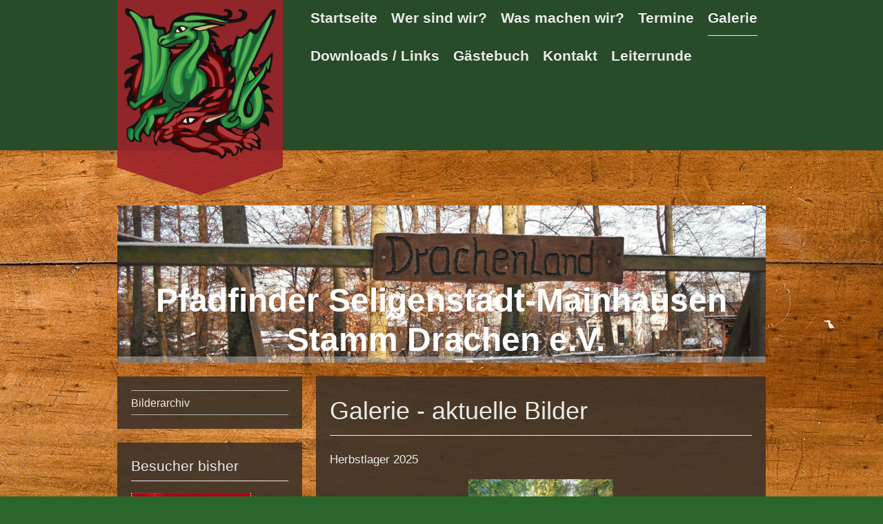

--- FILE ---
content_type: text/html; charset=UTF-8
request_url: https://www.pfadfinder-seligenstadt.de/galerie/
body_size: 6948
content:
<!DOCTYPE html>
<html lang="de"  ><head prefix="og: http://ogp.me/ns# fb: http://ogp.me/ns/fb# business: http://ogp.me/ns/business#">
    <meta http-equiv="Content-Type" content="text/html; charset=utf-8"/>
    <meta name="generator" content="IONOS MyWebsite"/>
        
    <link rel="dns-prefetch" href="//cdn.website-start.de/"/>
    <link rel="dns-prefetch" href="//117.mod.mywebsite-editor.com"/>
    <link rel="dns-prefetch" href="https://117.sb.mywebsite-editor.com/"/>
    <link rel="shortcut icon" href="https://www.pfadfinder-seligenstadt.de/s/misc/favicon.ico?1540909033"/>
        <link rel="apple-touch-icon" href="https://www.pfadfinder-seligenstadt.de/s/misc/touchicon.png?1540926791"/>
        <title>Pfadfinder Seligenstadt - Mainhausen Stamm Drachen - Galerie</title>
    <style type="text/css">@media screen and (max-device-width: 1024px) {.diyw a.switchViewWeb {display: inline !important;}}</style>
    <style type="text/css">@media screen and (min-device-width: 1024px) {
            .mediumScreenDisabled { display:block }
            .smallScreenDisabled { display:block }
        }
        @media screen and (max-device-width: 1024px) { .mediumScreenDisabled { display:none } }
        @media screen and (max-device-width: 568px) { .smallScreenDisabled { display:none } }
                @media screen and (min-width: 1024px) {
            .mobilepreview .mediumScreenDisabled { display:block }
            .mobilepreview .smallScreenDisabled { display:block }
        }
        @media screen and (max-width: 1024px) { .mobilepreview .mediumScreenDisabled { display:none } }
        @media screen and (max-width: 568px) { .mobilepreview .smallScreenDisabled { display:none } }</style>
    <meta name="viewport" content="width=device-width, initial-scale=1, maximum-scale=1, minimal-ui"/>

<meta name="format-detection" content="telephone=no"/>
        <meta name="keywords" content="Games, Gamer, PC, Computer, Computerspiele, Hobby"/>
            <meta name="description" content="Pfadfinder Seligenstadt-Mainhausen Stamm Drachen"/>
            <meta name="robots" content="index,follow"/>
        <link href="//cdn.website-start.de/templates/2120/style.css?1758547156484" rel="stylesheet" type="text/css"/>
    <link href="https://www.pfadfinder-seligenstadt.de/s/style/theming.css?1761412045" rel="stylesheet" type="text/css"/>
    <link href="//cdn.website-start.de/app/cdn/min/group/web.css?1758547156484" rel="stylesheet" type="text/css"/>
<link href="//cdn.website-start.de/app/cdn/min/moduleserver/css/de_DE/common,counter,shoppingbasket?1758547156484" rel="stylesheet" type="text/css"/>
    <link href="//cdn.website-start.de/app/cdn/min/group/mobilenavigation.css?1758547156484" rel="stylesheet" type="text/css"/>
    <link href="https://117.sb.mywebsite-editor.com/app/logstate2-css.php?site=67364066&amp;t=1768816713" rel="stylesheet" type="text/css"/>

<script type="text/javascript">
    /* <![CDATA[ */
var stagingMode = '';
    /* ]]> */
</script>
<script src="https://117.sb.mywebsite-editor.com/app/logstate-js.php?site=67364066&amp;t=1768816713"></script>

    <link href="//cdn.website-start.de/templates/2120/print.css?1758547156484" rel="stylesheet" media="print" type="text/css"/>
    <script type="text/javascript">
    /* <![CDATA[ */
    var systemurl = 'https://117.sb.mywebsite-editor.com/';
    var webPath = '/';
    var proxyName = '';
    var webServerName = 'www.pfadfinder-seligenstadt.de';
    var sslServerUrl = 'https://www.pfadfinder-seligenstadt.de';
    var nonSslServerUrl = 'http://www.pfadfinder-seligenstadt.de';
    var webserverProtocol = 'http://';
    var nghScriptsUrlPrefix = '//117.mod.mywebsite-editor.com';
    var sessionNamespace = 'DIY_SB';
    var jimdoData = {
        cdnUrl:  '//cdn.website-start.de/',
        messages: {
            lightBox: {
    image : 'Bild',
    of: 'von'
}

        },
        isTrial: 0,
        pageId: 38153    };
    var script_basisID = "67364066";

    diy = window.diy || {};
    diy.web = diy.web || {};

        diy.web.jsBaseUrl = "//cdn.website-start.de/s/build/";

    diy.context = diy.context || {};
    diy.context.type = diy.context.type || 'web';
    /* ]]> */
</script>

<script type="text/javascript" src="//cdn.website-start.de/app/cdn/min/group/web.js?1758547156484" crossorigin="anonymous"></script><script type="text/javascript" src="//cdn.website-start.de/s/build/web.bundle.js?1758547156484" crossorigin="anonymous"></script><script type="text/javascript" src="//cdn.website-start.de/app/cdn/min/group/mobilenavigation.js?1758547156484" crossorigin="anonymous"></script><script src="//cdn.website-start.de/app/cdn/min/moduleserver/js/de_DE/common,counter,shoppingbasket?1758547156484"></script>
<script type="text/javascript" src="https://cdn.website-start.de/proxy/apps/cei7th/resource/dependencies/"></script><script type="text/javascript">
                    if (typeof require !== 'undefined') {
                        require.config({
                            waitSeconds : 10,
                            baseUrl : 'https://cdn.website-start.de/proxy/apps/cei7th/js/'
                        });
                    }
                </script><script type="text/javascript" src="//cdn.website-start.de/app/cdn/min/group/pfcsupport.js?1758547156484" crossorigin="anonymous"></script>    <meta property="og:type" content="business.business"/>
    <meta property="og:url" content="https://www.pfadfinder-seligenstadt.de/galerie/"/>
    <meta property="og:title" content="Pfadfinder Seligenstadt - Mainhausen Stamm Drachen - Galerie"/>
            <meta property="og:description" content="Pfadfinder Seligenstadt-Mainhausen Stamm Drachen"/>
                <meta property="og:image" content="https://www.pfadfinder-seligenstadt.de/s/misc/logo.png?t=1762068625"/>
        <meta property="business:contact_data:country_name" content="Deutschland"/>
    <meta property="business:contact_data:street_address" content="Am Schwalbennest 47a"/>
    <meta property="business:contact_data:locality" content="Mainhausen"/>
    <meta property="business:contact_data:region" content="300"/>
    <meta property="business:contact_data:email" content="momo@pfadfinder-seligenstadt.de"/>
    <meta property="business:contact_data:postal_code" content="63533"/>
    <meta property="business:contact_data:phone_number" content=" 015752428808"/>
    
    
</head>


<body class="body diyBgActive  cc-pagemode-default diyfeSidebarLeft diy-market-de_DE" data-pageid="38153" id="page-38153">
    
    <div class="diyw">
        <!-- master-3 -->
<div class="diyweb diywebClark diywebHasSidebar">
	<div class="diywebMobileNav">
		<div class="diywebGutter">
			
<nav id="diyfeMobileNav" class="diyfeCA diyfeCA2" role="navigation">
    <a title="Navigation aufklappen/zuklappen">Navigation aufklappen/zuklappen</a>
    <ul class="mainNav1"><li class=" hasSubNavigation"><a data-page-id="38131" href="https://www.pfadfinder-seligenstadt.de/" class=" level_1"><span>Startseite</span></a><span class="diyfeDropDownSubOpener">&nbsp;</span><div class="diyfeDropDownSubList diyfeCA diyfeCA3"><ul class="mainNav2"><li class=" hasSubNavigation"><a data-page-id="366584" href="https://www.pfadfinder-seligenstadt.de/startseite/chronik/" class=" level_2"><span>Chronik</span></a><span class="diyfeDropDownSubOpener">&nbsp;</span><div class="diyfeDropDownSubList diyfeCA diyfeCA3"><ul class="mainNav3"><li class=" hasSubNavigation"><a data-page-id="527360" href="https://www.pfadfinder-seligenstadt.de/startseite/chronik/2025/" class=" level_3"><span>2025</span></a></li><li class=" hasSubNavigation"><a data-page-id="525163" href="https://www.pfadfinder-seligenstadt.de/startseite/chronik/2024/" class=" level_3"><span>2024</span></a></li><li class=" hasSubNavigation"><a data-page-id="520699" href="https://www.pfadfinder-seligenstadt.de/startseite/chronik/2023/" class=" level_3"><span>2023</span></a></li><li class=" hasSubNavigation"><a data-page-id="519094" href="https://www.pfadfinder-seligenstadt.de/startseite/chronik/2022/" class=" level_3"><span>2022</span></a></li><li class=" hasSubNavigation"><a data-page-id="497856" href="https://www.pfadfinder-seligenstadt.de/startseite/chronik/2019/" class=" level_3"><span>2019</span></a></li><li class=" hasSubNavigation"><a data-page-id="474410" href="https://www.pfadfinder-seligenstadt.de/startseite/chronik/2018/" class=" level_3"><span>2018</span></a></li><li class=" hasSubNavigation"><a data-page-id="444480" href="https://www.pfadfinder-seligenstadt.de/startseite/chronik/2017/" class=" level_3"><span>2017</span></a></li><li class=" hasSubNavigation"><a data-page-id="366581" href="https://www.pfadfinder-seligenstadt.de/startseite/chronik/2016/" class=" level_3"><span>2016</span></a></li><li class=" hasSubNavigation"><a data-page-id="366582" href="https://www.pfadfinder-seligenstadt.de/startseite/chronik/2015/" class=" level_3"><span>2015</span></a></li></ul></div></li></ul></div></li><li class=" hasSubNavigation"><a data-page-id="38143" href="https://www.pfadfinder-seligenstadt.de/wer-sind-wir/" class=" level_1"><span>Wer sind wir?</span></a><span class="diyfeDropDownSubOpener">&nbsp;</span><div class="diyfeDropDownSubList diyfeCA diyfeCA3"><ul class="mainNav2"><li class=" hasSubNavigation"><a data-page-id="38146" href="https://www.pfadfinder-seligenstadt.de/wer-sind-wir/die-stufen/" class=" level_2"><span>Die Stufen</span></a><span class="diyfeDropDownSubOpener">&nbsp;</span><div class="diyfeDropDownSubList diyfeCA diyfeCA3"><ul class="mainNav3"><li class=" hasSubNavigation"><a data-page-id="38147" href="https://www.pfadfinder-seligenstadt.de/wer-sind-wir/die-stufen/biber-4-7-jahre/" class=" level_3"><span>Biber 4-7 Jahre</span></a></li><li class=" hasSubNavigation"><a data-page-id="38148" href="https://www.pfadfinder-seligenstadt.de/wer-sind-wir/die-stufen/wölflinge-7-11-jahre/" class=" level_3"><span>Wölflinge 7-11 Jahre</span></a></li><li class=" hasSubNavigation"><a data-page-id="38149" href="https://www.pfadfinder-seligenstadt.de/wer-sind-wir/die-stufen/jung-pfadfinder-11-17-jahre/" class=" level_3"><span>Jung-/ Pfadfinder 11-17 Jahre</span></a></li><li class=" hasSubNavigation"><a data-page-id="38150" href="https://www.pfadfinder-seligenstadt.de/wer-sind-wir/die-stufen/rover-18-25-jahre/" class=" level_3"><span>Rover 18-25 Jahre</span></a></li></ul></div></li></ul></div></li><li class=" hasSubNavigation"><a data-page-id="38144" href="https://www.pfadfinder-seligenstadt.de/was-machen-wir/" class=" level_1"><span>Was machen wir?</span></a></li><li class=" hasSubNavigation"><a data-page-id="38152" href="https://www.pfadfinder-seligenstadt.de/termine/" class=" level_1"><span>Termine</span></a></li><li class="current hasSubNavigation"><a data-page-id="38153" href="https://www.pfadfinder-seligenstadt.de/galerie/" class="current level_1"><span>Galerie</span></a><span class="diyfeDropDownSubOpener">&nbsp;</span><div class="diyfeDropDownSubList diyfeCA diyfeCA3"><ul class="mainNav2"><li class=" hasSubNavigation"><a data-page-id="523723" href="https://www.pfadfinder-seligenstadt.de/galerie/bilderarchiv/" class=" level_2"><span>Bilderarchiv</span></a><span class="diyfeDropDownSubOpener">&nbsp;</span><div class="diyfeDropDownSubList diyfeCA diyfeCA3"><ul class="mainNav3"><li class=" hasSubNavigation"><a data-page-id="527361" href="https://www.pfadfinder-seligenstadt.de/galerie/bilderarchiv/2025/" class=" level_3"><span>2025</span></a></li><li class=" hasSubNavigation"><a data-page-id="525162" href="https://www.pfadfinder-seligenstadt.de/galerie/bilderarchiv/2024/" class=" level_3"><span>2024</span></a></li><li class=" hasSubNavigation"><a data-page-id="523724" href="https://www.pfadfinder-seligenstadt.de/galerie/bilderarchiv/2023/" class=" level_3"><span>2023</span></a></li><li class=" hasSubNavigation"><a data-page-id="523725" href="https://www.pfadfinder-seligenstadt.de/galerie/bilderarchiv/2022/" class=" level_3"><span>2022</span></a></li><li class=" hasSubNavigation"><a data-page-id="523730" href="https://www.pfadfinder-seligenstadt.de/galerie/bilderarchiv/2021/" class=" level_3"><span>2021</span></a></li></ul></div></li></ul></div></li><li class=" hasSubNavigation"><a data-page-id="38154" href="https://www.pfadfinder-seligenstadt.de/downloads-links/" class=" level_1"><span>Downloads / Links</span></a></li><li class=" hasSubNavigation"><a data-page-id="38155" href="https://www.pfadfinder-seligenstadt.de/gästebuch/" class=" level_1"><span>Gästebuch</span></a></li><li class=" hasSubNavigation"><a data-page-id="38133" href="https://www.pfadfinder-seligenstadt.de/kontakt/" class=" level_1"><span>Kontakt</span></a></li><li class=" hasSubNavigation"><a data-page-id="364275" href="https://www.pfadfinder-seligenstadt.de/leiterrunde/" class=" level_1"><span>Leiterrunde</span></a><span class="diyfeDropDownSubOpener">&nbsp;</span><div class="diyfeDropDownSubList diyfeCA diyfeCA3"><ul class="mainNav2"><li class=" hasSubNavigation"><a data-page-id="382551" href="https://www.pfadfinder-seligenstadt.de/leiterrunde/nützliche-dateien/" class=" level_2"><span>Nützliche Dateien</span></a></li><li class=" hasSubNavigation"><a data-page-id="394648" href="https://www.pfadfinder-seligenstadt.de/leiterrunde/sammlung-lagerplätze/" class=" level_2"><span>Sammlung Lagerplätze</span></a></li></ul></div></li></ul></nav>
		</div>
	</div>
  <div class="diywebNav diywebNavMain diywebNav1 diywebNavHorizontal diyfeCA diyfeCA2">
    <div class="diywebLiveArea">
      <div class="diywebMainGutter clearfix">
          <div class="diywebGutter">
            <div class="webnavigation"><ul id="mainNav1" class="mainNav1"><li class="navTopItemGroup_1"><a data-page-id="38131" href="https://www.pfadfinder-seligenstadt.de/" class="level_1"><span>Startseite</span></a></li><li class="navTopItemGroup_2"><a data-page-id="38143" href="https://www.pfadfinder-seligenstadt.de/wer-sind-wir/" class="level_1"><span>Wer sind wir?</span></a></li><li class="navTopItemGroup_3"><a data-page-id="38144" href="https://www.pfadfinder-seligenstadt.de/was-machen-wir/" class="level_1"><span>Was machen wir?</span></a></li><li class="navTopItemGroup_4"><a data-page-id="38152" href="https://www.pfadfinder-seligenstadt.de/termine/" class="level_1"><span>Termine</span></a></li><li class="navTopItemGroup_5"><a data-page-id="38153" href="https://www.pfadfinder-seligenstadt.de/galerie/" class="current level_1"><span>Galerie</span></a></li><li class="navTopItemGroup_6"><a data-page-id="38154" href="https://www.pfadfinder-seligenstadt.de/downloads-links/" class="level_1"><span>Downloads / Links</span></a></li><li class="navTopItemGroup_7"><a data-page-id="38155" href="https://www.pfadfinder-seligenstadt.de/gästebuch/" class="level_1"><span>Gästebuch</span></a></li><li class="navTopItemGroup_8"><a data-page-id="38133" href="https://www.pfadfinder-seligenstadt.de/kontakt/" class="level_1"><span>Kontakt</span></a></li><li class="navTopItemGroup_9"><a data-page-id="364275" href="https://www.pfadfinder-seligenstadt.de/leiterrunde/" class="level_1"><span>Leiterrunde</span></a></li></ul></div>
          </div>
        <div class="diywebLogo diyfeCA diyfeCA3">
          
    <style type="text/css" media="all">
        /* <![CDATA[ */
                .diyw #website-logo {
            text-align: center !important;
                        padding: 0px 0;
                    }
        
                /* ]]> */
    </style>

    <div id="website-logo">
            <a href="https://www.pfadfinder-seligenstadt.de/"><img class="website-logo-image" width="1272" src="https://www.pfadfinder-seligenstadt.de/s/misc/logo.png?t=1762068626" alt=""/></a>

            
            </div>


        </div>
      </div>
    </div>
  </div>
	<div class="diywebEmotionHeader">
		<div class="diywebLiveArea">
			<div class="diywebMainGutter">
				<div class="diyfeGE">
					<div class="diywebGutter">
    <div id="diywebAppContainer1st"></div>
						
<style type="text/css" media="all">
.diyw div#emotion-header {
        max-width: 940px;
        max-height: 228px;
                background: #EEEEEE;
    }

.diyw div#emotion-header-title-bg {
    left: 0%;
    top: 20%;
    width: 100%;
    height: 4%;

    background-color: #FFFFFF;
    opacity: 0.34;
    filter: alpha(opacity = 33.62);
    }

.diyw div#emotion-header strong#emotion-header-title {
    left: 20%;
    top: 20%;
    color: #ffffff;
        font: normal bold 48px/120% 'Century Gothic', 'Avant Garde', Muli, sans-serif;
}

.diyw div#emotion-no-bg-container{
    max-height: 228px;
}

.diyw div#emotion-no-bg-container .emotion-no-bg-height {
    margin-top: 24.26%;
}
</style>
<div id="emotion-header" data-action="loadView" data-params="active" data-imagescount="8">
            <img src="https://www.pfadfinder-seligenstadt.de/s/img/emotionheader.JPG?1731260315.940px.228px" id="emotion-header-img" alt=""/>
            
        <div id="ehSlideshowPlaceholder">
            <div id="ehSlideShow">
                <div class="slide-container">
                                        <div style="background-color: #EEEEEE">
                            <img src="https://www.pfadfinder-seligenstadt.de/s/img/emotionheader.JPG?1731260315.940px.228px" alt=""/>
                        </div>
                                    </div>
            </div>
        </div>


        <script type="text/javascript">
        //<![CDATA[
                diy.module.emotionHeader.slideShow.init({ slides: [{"url":"https:\/\/www.pfadfinder-seligenstadt.de\/s\/img\/emotionheader.JPG?1731260315.940px.228px","image_alt":"","bgColor":"#EEEEEE"},{"url":"https:\/\/www.pfadfinder-seligenstadt.de\/s\/img\/emotionheader_1.jpg?1731260315.940px.228px","image_alt":"","bgColor":"#EEEEEE"},{"url":"https:\/\/www.pfadfinder-seligenstadt.de\/s\/img\/emotionheader_2.jpg?1731260315.940px.228px","image_alt":"","bgColor":"#EEEEEE"},{"url":"https:\/\/www.pfadfinder-seligenstadt.de\/s\/img\/emotionheader_3.jpg?1731260315.940px.228px","image_alt":"","bgColor":"#EEEEEE"},{"url":"https:\/\/www.pfadfinder-seligenstadt.de\/s\/img\/emotionheader_4.jpg?1731260315.940px.228px","image_alt":"","bgColor":"#EEEEEE"},{"url":"https:\/\/www.pfadfinder-seligenstadt.de\/s\/img\/emotionheader_5.jpg?1731260315.940px.228px","image_alt":"","bgColor":"#EEEEEE"},{"url":"https:\/\/www.pfadfinder-seligenstadt.de\/s\/img\/emotionheader_6.jpg?1731260315.940px.228px","image_alt":"","bgColor":"#EEEEEE"},{"url":"https:\/\/www.pfadfinder-seligenstadt.de\/s\/img\/emotionheader_7.jpg?1731260315.940px.228px","image_alt":"","bgColor":"#EEEEEE"}] });
        //]]>
        </script>

    
    
                  	<div id="emotion-header-title-bg"></div>
    
            <strong id="emotion-header-title" style="text-align: center">Pfadfinder Seligenstadt-Mainhausen 
Stamm Drachen e.V.</strong>
                    <div class="notranslate">
                <svg xmlns="http://www.w3.org/2000/svg" version="1.1" id="emotion-header-title-svg" viewBox="0 0 940 228" preserveAspectRatio="xMinYMin meet"><text style="font-family:'Century Gothic', 'Avant Garde', Muli, sans-serif;font-size:48px;font-style:normal;font-weight:bold;fill:#ffffff;line-height:1.2em;"><tspan x="50%" style="text-anchor: middle" dy="0.95em">Pfadfinder Seligenstadt-Mainhausen </tspan><tspan x="50%" style="text-anchor: middle" dy="1.2em">Stamm Drachen e.V.</tspan></text></svg>
            </div>
            
    
    <script type="text/javascript">
    //<![CDATA[
    (function ($) {
        function enableSvgTitle() {
                        var titleSvg = $('svg#emotion-header-title-svg'),
                titleHtml = $('#emotion-header-title'),
                emoWidthAbs = 940,
                emoHeightAbs = 228,
                offsetParent,
                titlePosition,
                svgBoxWidth,
                svgBoxHeight;

                        if (titleSvg.length && titleHtml.length) {
                offsetParent = titleHtml.offsetParent();
                titlePosition = titleHtml.position();
                svgBoxWidth = titleHtml.width();
                svgBoxHeight = titleHtml.height();

                                titleSvg.get(0).setAttribute('viewBox', '0 0 ' + svgBoxWidth + ' ' + svgBoxHeight);
                titleSvg.css({
                   left: Math.roundTo(100 * titlePosition.left / offsetParent.width(), 3) + '%',
                   top: Math.roundTo(100 * titlePosition.top / offsetParent.height(), 3) + '%',
                   width: Math.roundTo(100 * svgBoxWidth / emoWidthAbs, 3) + '%',
                   height: Math.roundTo(100 * svgBoxHeight / emoHeightAbs, 3) + '%'
                });

                titleHtml.css('visibility','hidden');
                titleSvg.css('visibility','visible');
            }
        }

        
            var posFunc = function($, overrideSize) {
                var elems = [], containerWidth, containerHeight;
                                    elems.push({
                        selector: '#emotion-header-title',
                        overrideSize: true,
                        horPos: 56.67,
                        vertPos: 95.08                    });
                    lastTitleWidth = $('#emotion-header-title').width();
                                                elems.push({
                    selector: '#emotion-header-title-bg',
                    horPos: 0,
                    vertPos: 100                });
                                
                containerWidth = parseInt('940');
                containerHeight = parseInt('228');

                for (var i = 0; i < elems.length; ++i) {
                    var el = elems[i],
                        $el = $(el.selector),
                        pos = {
                            left: el.horPos,
                            top: el.vertPos
                        };
                    if (!$el.length) continue;
                    var anchorPos = $el.anchorPosition();
                    anchorPos.$container = $('#emotion-header');

                    if (overrideSize === true || el.overrideSize === true) {
                        anchorPos.setContainerSize(containerWidth, containerHeight);
                    } else {
                        anchorPos.setContainerSize(null, null);
                    }

                    var pxPos = anchorPos.fromAnchorPosition(pos),
                        pcPos = anchorPos.toPercentPosition(pxPos);

                    var elPos = {};
                    if (!isNaN(parseFloat(pcPos.top)) && isFinite(pcPos.top)) {
                        elPos.top = pcPos.top + '%';
                    }
                    if (!isNaN(parseFloat(pcPos.left)) && isFinite(pcPos.left)) {
                        elPos.left = pcPos.left + '%';
                    }
                    $el.css(elPos);
                }

                // switch to svg title
                enableSvgTitle();
            };

                        var $emotionImg = jQuery('#emotion-header-img');
            if ($emotionImg.length > 0) {
                // first position the element based on stored size
                posFunc(jQuery, true);

                // trigger reposition using the real size when the element is loaded
                var ehLoadEvTriggered = false;
                $emotionImg.one('load', function(){
                    posFunc(jQuery);
                    ehLoadEvTriggered = true;
                                        diy.module.emotionHeader.slideShow.start();
                                    }).each(function() {
                                        if(this.complete || typeof this.complete === 'undefined') {
                        jQuery(this).load();
                    }
                });

                                noLoadTriggeredTimeoutId = setTimeout(function() {
                    if (!ehLoadEvTriggered) {
                        posFunc(jQuery);
                    }
                    window.clearTimeout(noLoadTriggeredTimeoutId)
                }, 5000);//after 5 seconds
            } else {
                jQuery(function(){
                    posFunc(jQuery);
                });
            }

                        if (jQuery.isBrowser && jQuery.isBrowser.ie8) {
                var longTitleRepositionCalls = 0;
                longTitleRepositionInterval = setInterval(function() {
                    if (lastTitleWidth > 0 && lastTitleWidth != jQuery('#emotion-header-title').width()) {
                        posFunc(jQuery);
                    }
                    longTitleRepositionCalls++;
                    // try this for 5 seconds
                    if (longTitleRepositionCalls === 5) {
                        window.clearInterval(longTitleRepositionInterval);
                    }
                }, 1000);//each 1 second
            }

            }(jQuery));
    //]]>
    </script>

    </div>

					</div>
				</div>
			</div>
		</div>
	</div>
	<div class="diywebContent">
		<div class="diywebLiveArea">
			<div class="diywebMainGutter">
				<div class="diyfeGridGroup">
					<div class="diywebMain diyfeCA diyfeCA1 diyfeGE">
						<div class="diywebGutter">
							
        <div id="content_area">
        	<div id="content_start"></div>
        	
        
        <div id="matrix_94127" class="sortable-matrix" data-matrixId="94127"><div class="n module-type-header diyfeLiveArea "> <h1><span class="diyfeDecoration">Galerie - aktuelle Bilder</span></h1> </div><div class="n module-type-text diyfeLiveArea "> <p>Herbstlager 2025</p> </div><div class="n module-type-gallery diyfeLiveArea "> <div class="ccgalerie slideshow clearover" id="slideshow-gallery-19483369" data-jsclass="GallerySlideshow" data-jsoptions="effect: 'fade',changeTime: 5000,maxHeight: '375px',navigation: false,startPaused: false">

    <div class="thumb_pro1">
    	<div class="innerthumbnail">
    		<a href="https://www.pfadfinder-seligenstadt.de/s/cc_images/cache_27456476.jpg" data-is-image="true" target="_blank">    			<img data-width="431" data-height="768" src="https://www.pfadfinder-seligenstadt.de/s/cc_images/thumb_27456476.jpg"/>
    		</a>    	</div>
    </div>
        <div class="thumb_pro1">
    	<div class="innerthumbnail">
    		<a href="https://www.pfadfinder-seligenstadt.de/s/cc_images/cache_27456477.jpg" data-is-image="true" target="_blank">    			<img data-width="345" data-height="768" src="https://www.pfadfinder-seligenstadt.de/s/cc_images/thumb_27456477.jpg"/>
    		</a>    	</div>
    </div>
        <div class="thumb_pro1">
    	<div class="innerthumbnail">
    		<a href="https://www.pfadfinder-seligenstadt.de/s/cc_images/cache_27456478.jpg" data-is-image="true" target="_blank">    			<img data-width="431" data-height="768" src="https://www.pfadfinder-seligenstadt.de/s/cc_images/thumb_27456478.jpg"/>
    		</a>    	</div>
    </div>
        <div class="thumb_pro1">
    	<div class="innerthumbnail">
    		<a href="https://www.pfadfinder-seligenstadt.de/s/cc_images/cache_27456479.jpg" data-is-image="true" target="_blank">    			<img data-width="345" data-height="768" src="https://www.pfadfinder-seligenstadt.de/s/cc_images/thumb_27456479.jpg"/>
    		</a>    	</div>
    </div>
    </div>
 </div><div class="n module-type-hr diyfeLiveArea "> <div style="padding: 16px 0px">
    <div class="hr"></div>
</div>
 </div><div class="n module-type-text diyfeLiveArea "> <p>Sommerfahrt 2025</p> </div><div class="n module-type-gallery diyfeLiveArea "> <div class="ccgalerie slideshow clearover" id="slideshow-gallery-19554427" data-jsclass="GallerySlideshow" data-jsoptions="effect: 'random',changeTime: 5000,maxHeight: '375px',navigation: false,startPaused: false">

    <div class="thumb_pro1">
    	<div class="innerthumbnail">
    		<a href="https://www.pfadfinder-seligenstadt.de/s/cc_images/cache_27348153.jpg" data-is-image="true" target="_blank">    			<img data-width="1024" data-height="280" src="https://www.pfadfinder-seligenstadt.de/s/cc_images/thumb_27348153.jpg"/>
    		</a>    	</div>
    </div>
        <div class="thumb_pro1">
    	<div class="innerthumbnail">
    		<a href="https://www.pfadfinder-seligenstadt.de/s/cc_images/cache_27348154.jpg" data-is-image="true" target="_blank">    			<img data-width="1024" data-height="576" src="https://www.pfadfinder-seligenstadt.de/s/cc_images/thumb_27348154.jpg"/>
    		</a>    	</div>
    </div>
        <div class="thumb_pro1">
    	<div class="innerthumbnail">
    		<a href="https://www.pfadfinder-seligenstadt.de/s/cc_images/cache_27348155.jpg" data-is-image="true" target="_blank">    			<img data-width="1024" data-height="576" src="https://www.pfadfinder-seligenstadt.de/s/cc_images/thumb_27348155.jpg"/>
    		</a>    	</div>
    </div>
        <div class="thumb_pro1">
    	<div class="innerthumbnail">
    		<a href="https://www.pfadfinder-seligenstadt.de/s/cc_images/cache_27348156.jpg" data-is-image="true" target="_blank">    			<img data-width="1024" data-height="576" src="https://www.pfadfinder-seligenstadt.de/s/cc_images/thumb_27348156.jpg"/>
    		</a>    	</div>
    </div>
        <div class="thumb_pro1">
    	<div class="innerthumbnail">
    		<a href="https://www.pfadfinder-seligenstadt.de/s/cc_images/cache_27348157.jpg" data-is-image="true" target="_blank">    			<img data-width="1024" data-height="576" src="https://www.pfadfinder-seligenstadt.de/s/cc_images/thumb_27348157.jpg"/>
    		</a>    	</div>
    </div>
        <div class="thumb_pro1">
    	<div class="innerthumbnail">
    		<a href="https://www.pfadfinder-seligenstadt.de/s/cc_images/cache_27348158.jpg" data-is-image="true" target="_blank">    			<img data-width="1024" data-height="576" src="https://www.pfadfinder-seligenstadt.de/s/cc_images/thumb_27348158.jpg"/>
    		</a>    	</div>
    </div>
        <div class="thumb_pro1">
    	<div class="innerthumbnail">
    		<a href="https://www.pfadfinder-seligenstadt.de/s/cc_images/cache_27348159.png" data-is-image="true" target="_blank">    			<img data-width="432" data-height="768" src="https://www.pfadfinder-seligenstadt.de/s/cc_images/thumb_27348159.png"/>
    		</a>    	</div>
    </div>
    </div>
 </div><div class="n module-type-hr diyfeLiveArea "> <div style="padding: 16px 0px">
    <div class="hr"></div>
</div>
 </div><div class="n module-type-text diyfeLiveArea "> <p>Weitere Bilder sind in unserem Archiv zu finden.</p> </div><div class="n module-type-button diyfeLiveArea "> <div class="module-button-container" style="text-align:center;width:100%">
    <a href="https://www.pfadfinder-seligenstadt.de/galerie/bilderarchiv/" class="diyfeLinkAsButton" style="background-color: #8AC34A !important;border-color: #8AC34A !important;">zum Archiv</a></div>
 </div><div class="n module-type-spacer diyfeLiveArea "> <div class="the-spacer id13606820" style="height: 28px;">
</div>
 </div></div>
        
        
        </div>
						</div>
					</div>
					<div class="diywebSecondary diyfeGE diyfeCA diyfeCA3">
						<div class="diywebNav diywebNav23 diywebHideOnSmall">
							<div class="diyfeGE">
								<div class="diywebGutter">
									<div class="webnavigation"><ul id="mainNav2" class="mainNav2"><li class="navTopItemGroup_0"><a data-page-id="523723" href="https://www.pfadfinder-seligenstadt.de/galerie/bilderarchiv/" class="level_2"><span>Bilderarchiv</span></a></li></ul></div>
								</div>
							</div>
						</div>
						<div class="diywebSidebar">
							<div class="diyfeGE">
								<div class="diywebGutter">
									<div id="matrix_94088" class="sortable-matrix" data-matrixId="94088"><div class="n module-type-header diyfeLiveArea "> <h2><span class="diyfeDecoration">Besucher bisher</span></h2> </div><div class="n module-type-remoteModule-counter diyfeLiveArea ">             <div id="modul_10444559_content"><div id="NGH10444559_" class="counter apsinth-clear">
		<div class="ngh-counter ngh-counter-skin-playful_01a" style="height:29px"><div class="char" style="width:51px;height:29px"></div><div class="char" style="background-position:-111px 0px;width:10px;height:29px"></div><div class="char" style="background-position:-132px 0px;width:10px;height:29px"></div><div class="char" style="background-position:-162px 0px;width:6px;height:29px"></div><div class="char" style="background-position:-121px 0px;width:11px;height:29px"></div><div class="char" style="background-position:-51px 0px;width:9px;height:29px"></div><div class="char" style="background-position:-102px 0px;width:9px;height:29px"></div><div class="char" style="background-position:-262px 0px;width:68px;height:29px"></div></div>		<div class="apsinth-clear"></div>
</div>
</div><script>/* <![CDATA[ */var __NGHModuleInstanceData10444559 = __NGHModuleInstanceData10444559 || {};__NGHModuleInstanceData10444559.server = 'http://117.mod.mywebsite-editor.com';__NGHModuleInstanceData10444559.data_web = {"content":279816};var m = mm[10444559] = new Counter(10444559,14854,'counter');if (m.initView_main != null) m.initView_main();/* ]]> */</script>
         </div></div>
								</div>
							</div>
						</div>
					</div>
				</div>
			</div>
		</div>
	</div>
	<div class="diywebFooter">
		<div class="diywebLiveArea">
			<div class="diywebMainGutter">
				<div class="diyfeGE">
					<div class="diywebGutter diyfeCA diyfeCA4">
						<div id="contentfooter">
    <div class="leftrow">
                        <a rel="nofollow" href="javascript:window.print();">
                    <img class="inline" height="14" width="18" src="//cdn.website-start.de/s/img/cc/printer.gif" alt=""/>
                    Druckversion                </a> <span class="footer-separator">|</span>
                <a href="https://www.pfadfinder-seligenstadt.de/sitemap/">Sitemap</a>
                        <br/> © Stamm Drachen <a href="http://www.pfadfinder-seligenstadt.de/impressum/">Impressum</a> <a href="http://www.pfadfinder-seligenstadt.de/datenschutz/">Datenschutz</a>
            </div>
    <script type="text/javascript">
        window.diy.ux.Captcha.locales = {
            generateNewCode: 'Neuen Code generieren',
            enterCode: 'Bitte geben Sie den Code ein'
        };
        window.diy.ux.Cap2.locales = {
            generateNewCode: 'Neuen Code generieren',
            enterCode: 'Bitte geben Sie den Code ein'
        };
    </script>
    <div class="rightrow">
                    <span class="loggedout">
                <a rel="nofollow" id="login" href="https://login.1and1-editor.com/67364066/www.pfadfinder-seligenstadt.de/de?pageId=38153">
                    Login                </a>
            </span>
                <p><a class="diyw switchViewWeb" href="javascript:switchView('desktop');">Webansicht</a><a class="diyw switchViewMobile" href="javascript:switchView('mobile');">Mobile-Ansicht</a></p>
                <span class="loggedin">
            <a rel="nofollow" id="logout" href="https://117.sb.mywebsite-editor.com/app/cms/logout.php">Logout</a> <span class="footer-separator">|</span>
            <a rel="nofollow" id="edit" href="https://117.sb.mywebsite-editor.com/app/67364066/38153/">Seite bearbeiten</a>
        </span>
    </div>
</div>
            <div id="loginbox" class="hidden">
                <script type="text/javascript">
                    /* <![CDATA[ */
                    function forgotpw_popup() {
                        var url = 'https://passwort.1und1.de/xml/request/RequestStart';
                        fenster = window.open(url, "fenster1", "width=600,height=400,status=yes,scrollbars=yes,resizable=yes");
                        // IE8 doesn't return the window reference instantly or at all.
                        // It may appear the call failed and fenster is null
                        if (fenster && fenster.focus) {
                            fenster.focus();
                        }
                    }
                    /* ]]> */
                </script>
                                <img class="logo" src="//cdn.website-start.de/s/img/logo.gif" alt="IONOS" title="IONOS"/>

                <div id="loginboxOuter"></div>
            </div>
        

					</div>
				</div>
			</div>
		</div>
	</div>
</div>    </div>

    
    </body>


<!-- rendered at Sun, 02 Nov 2025 08:30:26 +0100 -->
</html>
